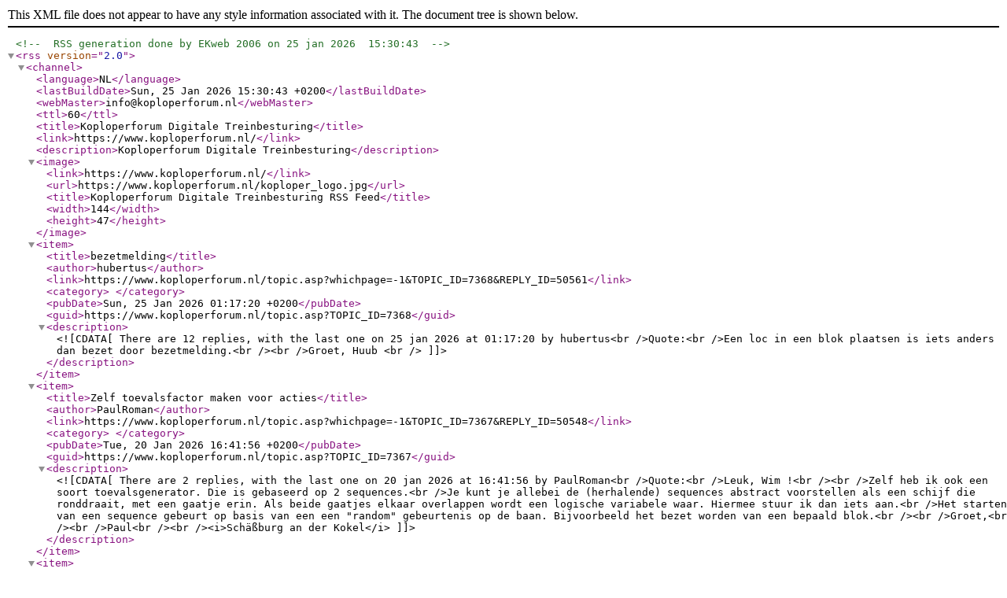

--- FILE ---
content_type: text/xml
request_url: https://www.koploperforum.nl/rss.asp
body_size: 3308
content:
<?xml version="1.0" encoding="ISO-8859-1" ?>
<!-- RSS generation done by EKweb 2006 on 25 jan 2026  15:30:43 -->
<rss version="2.0">
<channel>
<language>NL</language>
<lastBuildDate>Sun, 25 Jan 2026 15:30:43 +0200</lastBuildDate>
<webMaster>info@koploperforum.nl</webMaster>
<ttl>60</ttl>
<title>Koploperforum Digitale Treinbesturing</title>
<link>https://www.koploperforum.nl/</link>
<description>Koploperforum Digitale Treinbesturing</description>
<image>
<link>https://www.koploperforum.nl/</link>
<url>https://www.koploperforum.nl/koploper_logo.jpg</url>
<title>Koploperforum Digitale Treinbesturing RSS Feed</title>
<width>144</width>
<height>47</height>
</image>
<item>
<title>bezetmelding</title>
<author>hubertus</author>
<link>https://www.koploperforum.nl/topic.asp?whichpage=-1&amp;TOPIC_ID=7368&amp;REPLY_ID=50561</link>
<category> </category>
<pubDate>Sun, 25 Jan 2026 01:17:20 +0200</pubDate>
<guid>https://www.koploperforum.nl/topic.asp?TOPIC_ID=7368</guid>
<description><![CDATA[ There are 12 replies, with the last one on 25 jan 2026 at 01:17:20 by hubertus<br />Quote:<br />Een loc in een blok plaatsen is iets anders dan bezet door bezetmelding.<br /><br />Groet, Huub <br />]]></description>
</item>
<item>
<title>Zelf toevalsfactor maken voor acties</title>
<author>PaulRoman</author>
<link>https://www.koploperforum.nl/topic.asp?whichpage=-1&amp;TOPIC_ID=7367&amp;REPLY_ID=50548</link>
<category> </category>
<pubDate>Tue, 20 Jan 2026 16:41:56 +0200</pubDate>
<guid>https://www.koploperforum.nl/topic.asp?TOPIC_ID=7367</guid>
<description><![CDATA[ There are 2 replies, with the last one on 20 jan 2026 at 16:41:56 by PaulRoman<br />Quote:<br />Leuk, Wim !<br /><br />Zelf heb ik ook een soort toevalsgenerator. Die is gebaseerd op 2 sequences.<br />Je kunt je allebei de (herhalende) sequences abstract voorstellen als een schijf die ronddraait, met een gaatje erin. Als beide gaatjes elkaar overlappen wordt een logische variabele waar. Hiermee stuur ik dan iets aan.<br />Het starten van een sequence gebeurt op basis van een een "random" gebeurtenis op de baan. Bijvoorbeeld het bezet worden van een bepaald blok.<br /><br />Groet,<br /><br />Paul<br /><br /><i>Schäßburg an der Kokel</i>]]></description>
</item>
<item>
<title>Alle locomotieven rijden langzaam in blok 12</title>
<author>cmanni</author>
<link>https://www.koploperforum.nl/topic.asp?whichpage=-1&amp;TOPIC_ID=7366&amp;REPLY_ID=50547</link>
<category> </category>
<pubDate>Mon, 19 Jan 2026 20:44:31 +0200</pubDate>
<guid>https://www.koploperforum.nl/topic.asp?TOPIC_ID=7366</guid>
<description><![CDATA[ There are 9 replies, with the last one on 19 jan 2026 at 20:44:31 by cmanni<br />Quote:<br />Beste Hubertus,<br /><br />Inderdaad, dat was de oorzaak. Iedereen bedankt voor het helpen zoeken en de tip voor het vrijkomen van bezetmelders!<br />Mijn treinen rijden nu heerlijk. <br /><br />Met vriendelijke groet,<br /><br />Cornelis]]></description>
</item>
<item>
<title>koploper zeer traag door zeer veel foutmeldingen</title>
<author>phdirk</author>
<link>https://www.koploperforum.nl/topic.asp?whichpage=-1&amp;TOPIC_ID=7365&amp;REPLY_ID=50537</link>
<category> </category>
<pubDate>Thu, 15 Jan 2026 16:48:19 +0200</pubDate>
<guid>https://www.koploperforum.nl/topic.asp?TOPIC_ID=7365</guid>
<description><![CDATA[ There are 10 replies, with the last one on 15 jan 2026 at 16:48:19 by phdirk<br />Quote:<br />Hallo Mark,<br /><br />Met alle plezier gedaan en mooi dat het nu weer goed werkt. Een defect zit soms in een heel klein hoekje en dan is het veel zoekwerk om het probleem te vinden.<br /><br />Met beste groeten<br />Dirk bj1953<br />HO=TC/IBII]]></description>
</item>
<item>
<title>intellibox aansluiten op pc</title>
<author>phdirk</author>
<link>https://www.koploperforum.nl/topic.asp?whichpage=-1&amp;TOPIC_ID=7364&amp;REPLY_ID=50534</link>
<category> </category>
<pubDate>Wed, 14 Jan 2026 22:35:20 +0200</pubDate>
<guid>https://www.koploperforum.nl/topic.asp?TOPIC_ID=7364</guid>
<description><![CDATA[ There are 2 replies, with the last one on 14 jan 2026 at 22:35:20 by phdirk<br />Quote:<br />Hallo André,<br /><br />Als je de computer en IB hebt aangesloten en je baan goed in Koploper hebt gezet, dan werkt het geheel zonder verdere instellingen.<br />De basiscursus 'Hoe begin je met Koploper' van Chris Burger is een goede handleiding om je baan in Koploper te zetten.<br /><br />Als je in de buurt van Putten woont, ben je zeker welkom om eens te kijken hoe een en ander werkt<br /><br />Met beste groeten<br />Dirk bj1953<br />HO=TC/IBII]]></description>
</item>
<item>
<title>Roco Z21</title>
<author>remunj</author>
<link>https://www.koploperforum.nl/topic.asp?whichpage=-1&amp;TOPIC_ID=3932&amp;REPLY_ID=50525</link>
<category> </category>
<pubDate>Mon, 12 Jan 2026 11:15:55 +0200</pubDate>
<guid>https://www.koploperforum.nl/topic.asp?TOPIC_ID=3932</guid>
<description><![CDATA[ There are 42 replies, with the last one on 12 jan 2026 at 11:15:55 by remunj<br />Quote:<br />Hoi Luc,<br /><br />Fijn dat het nu werkt.<br />Blijft het (voor mij) wel intrigerend waarom een xpressnet interface niet op de expessnet bus werkt maar wel op een loconet bus en een loconetmelder niet op een loconet bus maar wel op een xpressnet bus.<br />Heel bijzonder.<br />Voor zover ik weet heeft zo'n interface een aansluiting naar de PC (RS232 en later USB), 2x een xpressnet connector (voor bv een multimaus) en 1x een S88-N aansluiting voor de terugmeldingen. Die laatste lijkt op een loconet aansluiting maar is wezenlijk anders.<br /><br />Gr.<br />Eric]]></description>
</item>
<item>
<title>10764 overload</title>
<author>JPJ</author>
<link>https://www.koploperforum.nl/topic.asp?whichpage=-1&amp;TOPIC_ID=7362&amp;REPLY_ID=50520</link>
<category> </category>
<pubDate>Fri, 09 Jan 2026 19:53:24 +0200</pubDate>
<guid>https://www.koploperforum.nl/topic.asp?TOPIC_ID=7362</guid>
<description><![CDATA[ There are 4 replies, with the last one on 09 jan 2026 at 19:53:24 by JPJ<br />Quote:<br />En zeker als jij "Roadman "je commentaar hier dubbel plaatst.<br /><br />Jos]]></description>
</item>
<item>
<title>10764 overload</title>
<author>Roadman</author>
<link>https://www.koploperforum.nl/topic.asp?whichpage=-1&amp;TOPIC_ID=7363&amp;REPLY_ID=50517</link>
<category> </category>
<pubDate>Fri, 09 Jan 2026 18:27:58 +0200</pubDate>
<guid>https://www.koploperforum.nl/topic.asp?TOPIC_ID=7363</guid>
<description><![CDATA[ There are 4 replies, with the last one on 09 jan 2026 at 18:27:58 by Roadman<br />Quote:<br />En wat heeft dit met het programma Koploper te maken #128545; ?<br /><br />M.vr.gr.<br />Fred<br /><br />Digitaal N-spoor/tijdperk III en IV/Duitsland/IB+Power 3 Boosters/Koploper. Digitaalrijden is verslavend !!]]></description>
</item>
<item>
<title>blok geclaimd</title>
<author>rudolph kroll</author>
<link>https://www.koploperforum.nl/topic.asp?whichpage=-1&amp;TOPIC_ID=7361&amp;REPLY_ID=50507</link>
<category> </category>
<pubDate>Wed, 07 Jan 2026 14:17:29 +0200</pubDate>
<guid>https://www.koploperforum.nl/topic.asp?TOPIC_ID=7361</guid>
<description><![CDATA[ There are 4 replies, with the last one on 07 jan 2026 at 14:17:29 by rudolph kroll<br />Quote:<br />Hi Jack, zoals jij beschrijft heb ik het nu ingericht en werkend gekregen. Dank<br /><br />Hoi Rudoph,<br /><br />Dan kan je de OR ook maken met alleen de Speciale actie.<br /><br />1 of meerdere bezetmelders bezet/of Logische acties "Waar" (OR functionaliteit).<br /><br />Dan Beide Logische acties (bezet) en (gereserveerd) aanvinken.<br /><br />De OR Logische actie kan dan weg.<br /><br />Groeten Jack.<br /><br />[/quote]<br /><br />rudolph]]></description>
</item>
<item>
<title>na toevoegen extra terugmelders doen de uitstuurcommandos het niet meer</title>
<author>rjr</author>
<link>https://www.koploperforum.nl/topic.asp?whichpage=-1&amp;TOPIC_ID=7360&amp;REPLY_ID=50493</link>
<category> </category>
<pubDate>Mon, 05 Jan 2026 20:28:07 +0200</pubDate>
<guid>https://www.koploperforum.nl/topic.asp?TOPIC_ID=7360</guid>
<description><![CDATA[ There are 10 replies, with the last one on 05 jan 2026 at 20:28:07 by rjr<br />Quote:<br />Vanavond nog even een testje gedaan.<br />nieuwe database, lok type aanmaken, lok aanmaken, 1 terugmelder op adres 116.<br />lok is niet aan te sturen, koploper niet normaal af te sluiten.<br />1 terugmelder op adres 117, werkt prima allemaal<br /><br />en voor de volledigheid, database test is degene die het niet doet.<br />database testok doet het wel. <br />enige verschil zou zijn de het adres waar de terugmelder op zit, 116 of 117.<br />( en ja het adres van de lok is 77, terwijl de naam 75 is. adres 75 was al in gebruik voor een andere lok )<br /><br /><br /><br />[img]https://www.koploperforum.nl/images/icon_paperclip.gif[/img] <b>Download Attachment:</b> <a href="https://www.koploperforum.nl/uploaded/868/202615202732_test.zip" target="_blank">test.zip</a><br />1,79&nbsp;KB<br /><br />[img]https://www.koploperforum.nl/images/icon_paperclip.gif[/img] <b>Download Attachment:</b> <a href="https://www.koploperforum.nl/uploaded/868/202615202750_testok.zip" target="_blank">testok.zip</a><br />1,79&nbsp;KB<br /><br />Groet,<br />Roelco]]></description>
</item>
</channel></rss>